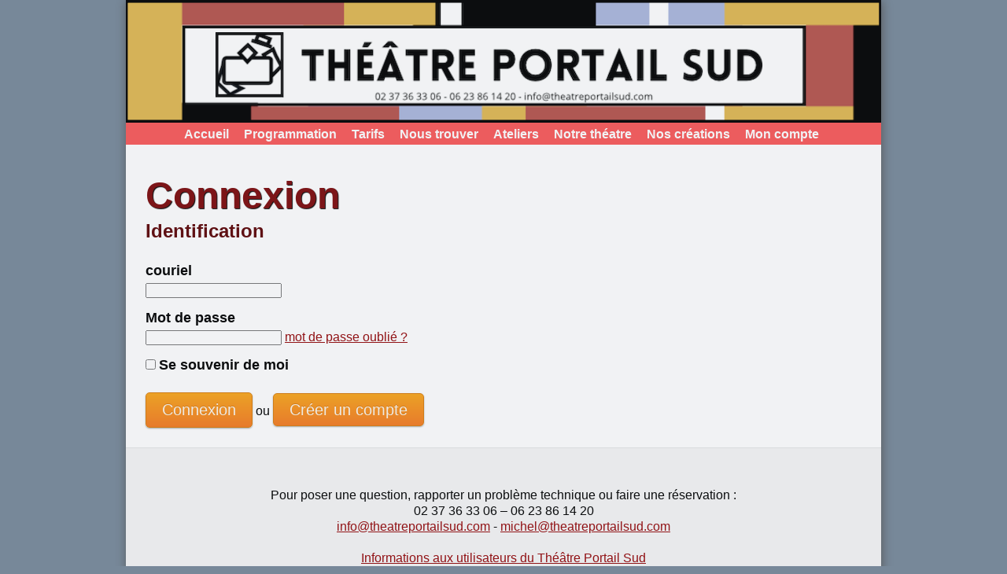

--- FILE ---
content_type: text/html; charset=utf-8
request_url: https://theatreportailsud.com/users/sign_in
body_size: 8956
content:
<!DOCTYPE html>
<html>
<head>
<title>Théâtre Portail Sud</title>
<link rel="stylesheet" href="/assets/main-3c9ed191bfe15dece3cd93b9e957fa13215d6ee2766ce91509aea9cab629a274.css" media="screen" data-turbo-track="reload" />
<link rel="stylesheet" href="/assets/admin-3d385f8d6ba0c14a3affe5df6b8eba8ad40fb67311aab8e8a834fd3190fcf1e3.css" media="screen" data-turbo-track="reload" />
<link rel="stylesheet" href="/assets/reservation-8bf594ac564955a006352acf7d7ff6e4312c4337ef9a87ecbb7741e08132eca4.css" media="all" data-turbo-track="reload" />
<link rel="stylesheet" href="/assets/print-750bf482fd7b911e076cf76a12daa6a5c4c699e809cbc9573c5b0031d2ea7dc6.css" media="print" data-turbo-track="reload" />
<script type="importmap" data-turbo-track="reload">{
  "imports": {
    "application": "/assets/application-0989b378d09471f6a250eb611ded13c26d14846f3fb79792391745860ba8151e.js",
    "@hotwired/turbo-rails": "/assets/turbo.min-38d030897e3554a265d3a3b6bdf4fb7509b08197ba2b6e3761683c07e776c1bc.js",
    "@hotwired/stimulus": "/assets/stimulus.min-dd364f16ec9504dfb72672295637a1c8838773b01c0b441bd41008124c407894.js",
    "@hotwired/stimulus-loading": "/assets/stimulus-loading-3576ce92b149ad5d6959438c6f291e2426c86df3b874c525b30faad51b0d96b3.js",
    "@rails/ujs": "/assets/@rails--ujs-8fbd650218b6b146a78aa5d7d6cd8eb8d9da87cc6d504aab7fc3c6b64e94d34b.js",
    "tps": "/assets/tps-0a175b02d6842438492964012cc5d00b724f4672c48423b5916bc2a7c29858d0.js",
    "dropzone": "/assets/dropzone-19c27dcb910b5042d092c09f46d235b65fd166136ca115050fa8ccd2aba03682.js",
    "payment": "/assets/payment-ab29baf55621b8cfb63cf1d5744cd73ae7757dc917ef3d93d8d47a237f8be166.js",
    "controllers/application": "/assets/controllers/application-651b30d715bfe0f5980fd1def08dcb30687000f9c5683dee6f37e4e232e36c2d.js",
    "controllers/contacts_controller": "/assets/controllers/contacts_controller-d46912a08ac654f50e08dced11e9497066bbec0c224db2dbf5b5de4ae81395d2.js",
    "controllers": "/assets/controllers/index-2db729dddcc5b979110e98de4b6720f83f91a123172e87281d5a58410fc43806.js",
    "controllers/spectacles_controller": "/assets/controllers/spectacles_controller-596221c67dd94279942fc821844d1bb1c8d3d20400b683fb455d2abaa55acf53.js",
    "controllers/webhook_controller": "/assets/controllers/webhook_controller-64e9c505ee06c01e6fb4aa348105e0c3eed86577cfb9d4ffd388be26795356d6.js"
  }
}</script>
<link rel="modulepreload" href="/assets/application-0989b378d09471f6a250eb611ded13c26d14846f3fb79792391745860ba8151e.js">
<link rel="modulepreload" href="/assets/turbo.min-38d030897e3554a265d3a3b6bdf4fb7509b08197ba2b6e3761683c07e776c1bc.js">
<link rel="modulepreload" href="/assets/stimulus.min-dd364f16ec9504dfb72672295637a1c8838773b01c0b441bd41008124c407894.js">
<link rel="modulepreload" href="/assets/stimulus-loading-3576ce92b149ad5d6959438c6f291e2426c86df3b874c525b30faad51b0d96b3.js">
<link rel="modulepreload" href="/assets/@rails--ujs-8fbd650218b6b146a78aa5d7d6cd8eb8d9da87cc6d504aab7fc3c6b64e94d34b.js">
<link rel="modulepreload" href="/assets/controllers/application-651b30d715bfe0f5980fd1def08dcb30687000f9c5683dee6f37e4e232e36c2d.js">
<link rel="modulepreload" href="/assets/controllers/contacts_controller-d46912a08ac654f50e08dced11e9497066bbec0c224db2dbf5b5de4ae81395d2.js">
<link rel="modulepreload" href="/assets/controllers/index-2db729dddcc5b979110e98de4b6720f83f91a123172e87281d5a58410fc43806.js">
<link rel="modulepreload" href="/assets/controllers/spectacles_controller-596221c67dd94279942fc821844d1bb1c8d3d20400b683fb455d2abaa55acf53.js">
<link rel="modulepreload" href="/assets/controllers/webhook_controller-64e9c505ee06c01e6fb4aa348105e0c3eed86577cfb9d4ffd388be26795356d6.js">
<script type="module">import "application"</script>
<script type="module">import "tps"</script>
<script type="module">import "payment"</script>
<link rel="stylesheet" href="https://cdn.jsdelivr.net/npm/flatpickr/dist/flatpickr.min.css" />
<link rel="stylesheet" href="https://npmcdn.com/flatpickr/dist/themes/material_orange.css" />
<script src='https://cdn.jsdelivr.net/npm/flatpickr'></script>
<script src='https://npmcdn.com/flatpickr/dist/l10n/fr.js'></script>
<script crossorigin='anonymous' integrity='sha384-HGfztofotfshcF7+8n44JQL2oJmowVChPTg48S+jvZoztPfvwD79OC/LTtG6dMp+' src='https://unpkg.com/htmx.org@2.0.4'></script>

<meta name="csrf-param" content="authenticity_token" />
<meta name="csrf-token" content="FX6_4kdW4vowV_jYCTdNyemzF2HF6RNH9qYwP3rz2IQ69qVwxnqy0oNV3MXfBCuXDiy0HLH-xV1KRhE75IyQBQ" />

<meta content='pk_live_51HvNe9L7c5JFZok4somvR5VYnx9wPtYqqM4KKcn4zU24TwXLX3HYGv2c31bbCY8cGzxQ2IO6HbTnMEJUD08dlaqr00bl5zg0F5' name='stripe-publishable-key'>
<meta content='false' name='turbo-prefetch'>
<script src='https://js.stripe.com/basil/stripe.js'></script>
<script src="/assets/tinymce-6f9a77c4f91251d1cdc11c6ff463472e61aeb6bb9b98441ff27b9681779593b1.js" data-turbolinks-track="reload"></script>
<script>
//<![CDATA[
TinyMCERails.configuration.default = {
  selector: "textarea.tinymce",
  cache_suffix: "?v=8.0.2",
  license_key: "gpl",
  height: 1000,
  toolbar: ["undo redo | bold italic strikethrough forecolor backcolor | align bullist numlist | link image blockquote | indent outdent | removeformat","cut copy paste | blocks fontsize fontselect | table"],
  plugins: "image,link,table,lists,advlist",
  language: "fr_FR",
  table_default_attributes: {
    border: 0
  },
  style_formats: [{"title":"Image à gauche","selector":"img","styles":{"float":"left","margin":"0 10px"}},{"title":"Image à droite","selector":"img","styles":{"float":"right","margin":"0 10px"}}]
};
TinyMCERails.initialize('default', {
  
});
//]]>
</script>

</head>
<body>
<div id='wrapper'>
<div id='banner'></div>
<div id='nav'>
<ul>
<li class='dropdown'>
<a href="/public/home">Accueil</a>
</li>
<li class='dropdown'>
<a>Programmation</a>
<div class='dropdown-content'>
<a href="/spectacles?mode=thumb">Spectacles</a>
<a href="/spectacles?target=child">Spectacles jeune public</a>
</div>
</li>
<li class='dropdown'>
<a>Tarifs</a>
<div class='dropdown-content'>
<a href="/public/places">Places</a>
<a href="/public/prices">Abonnement</a>
</div>
</li>
<li class='dropdown'>
<a href="/public/location">Nous trouver</a>
</li>
<li class='dropdown'>
<a href="/public/stages">Ateliers</a>
</li>
<li class='dropdown'>
<a href="/public/theatre">Notre théatre</a>
</li>
<!-- %li.dropdown -->
<!-- %a Notre théatre -->
<!-- .dropdown-content -->
<!-- = link_to "Les lieux", "/public/theatre" -->
<!-- = link_to "Notre équipe", "/public/team" -->
<li class='dropdown'>
<a>Nos créations</a>
<div class='dropdown-content'>
<!-- = link_to "Notre tournée", "/public/tour" -->
<a href="/public/spect1">Un chat botté</a>
<a href="/public/spect2">Plus vrai que nature</a>
</div>
</li>
<li class='dropdown'>
<a>Mon compte</a>
<div class='dropdown-content'>
<a href="/users/sign_up">S&#39;inscrire</a>
<a href="/users/sign_in">Se connecter</a>
</div>
</li>
</ul>
</div>
<div id='content'>
<div id='flash'>
</div>

<div id='main'>
<h1>Connexion</h1>

<div>
  <h2>Identification</h2>

  <form class="new_user" id="new_user" action="/users/sign_in" accept-charset="UTF-8" method="post"><input type="hidden" name="authenticity_token" value="1E0n3f2izCwfkeeeeVizFEEwf_qDQAQ1rIcUeoXIjjZDLQqi51ucCZ6EcZKKfHqsoqYjwvVEwbUfyHihTbihCw" autocomplete="off" />
    <p><label for="user_email">couriel</label><br />
    <input type="email" value="" name="user[email]" id="user_email" /></p>

    <p>
      <label for="user_password">Mot de passe</label>
      <br />
      <input type="password" name="user[password]" id="user_password" />
      <a href="/users/password/new">mot de passe oublié ?</a>
    </p>

      <p><input name="user[remember_me]" type="hidden" value="0" autocomplete="off" /><input type="checkbox" value="1" name="user[remember_me]" id="user_remember_me" /> <label for="user_remember_me">Se souvenir de moi</label></p>
    <input type="submit" name="commit" value="Connexion" data-disable-with="Connexion" />
    ou
    <a class="button" href="/users/sign_up">Créer un compte</a>

</form></div>

<div class="clear"></div>

</div>
<div id='modals'>

</div>
</div>
<div id='footer'>
<div id='ilike'>
<iframe src="https://www.facebook.com/plugins/like.php?app_id=228093747226884&amp;href=http%3A%2F%2Fwww.theatreportailsud.com&amp;send=false&amp;layout=standard&amp;width=400&amp;show_faces=false&amp;action=like&amp;colorscheme=light&amp;font&amp;height=35" scrolling="no" frameborder="0" style="border:none; overflow:hidden; width:400px; height:35px;" allowTransparency="true"></iframe>
</div>
<div class='center'>
Pour poser une question, rapporter un problème technique ou faire une réservation :
<br>
02 37 36 33 06 – 06 23 86 14 20
<br>
<a href="mailto:info@theatreportailsud.com">info@theatreportailsud.com</a>
 -
<a href="mailto:michel@theatreportailsud.com">michel@theatreportailsud.com</a>
<br>
<br>
<a href="/public/policy">Informations aux utilisateurs du Théâtre Portail Sud</a>
</div>
<script>
    var _gaq = _gaq || [];
    _gaq.push(['_setAccount', 'UA-37296050-1']);
    _gaq.push(['_trackPageview']);
  
    (function() {
      var ga = document.createElement('script'); ga.type = 'text/javascript'; ga.async = true;
      ga.src = ('https:' == document.location.protocol ? 'https://ssl' : 'http://www') + '.google-analytics.com/ga.js';
      var s = document.getElementsByTagName('script')[0]; s.parentNode.insertBefore(ga, s);
    })();
</script>
</div>
</div>
</body>
</html>


--- FILE ---
content_type: text/css
request_url: https://theatreportailsud.com/assets/main-3c9ed191bfe15dece3cd93b9e957fa13215d6ee2766ce91509aea9cab629a274.css
body_size: 4089
content:
* {
  margin: 0;
  padding: 0;
}
table {
  width: 100%
}
img {
  border: none;
}
p {
  margin: 5px 0;
  text-align: justify;
}
form p {
  margin: 0;
}
hr {
  margin: 20px 0 10px 0;
}
h1 {
  font-size: 300%;
  line-height: 40px;
  color: #7d090a;
  margin: 40px 0 15px 0;
  text-shadow: 1px 1px 1px #000;
}
h2 {
  margin: 15px 0 15px 0;
  color: #5d0406;
}
body {
  text-align: center;
  font-family: 'Avenir', sans-serif;
  font-size: 16px;
  line-height: 20px;
  background-color: lightslategrey;
}
a, a:visited {
  color: #950608;
}
a:hover {
  text-decoration: none;
}
#wrapper {
  opacity: 0.9;
  background-color: #fff;
  width: 960px;
  text-align: left;
  margin: 0 auto;
  box-shadow: 1px 1px 12px #555;
  position: relative;
}
#main {
 padding: 5px 25px 25px 25px;
}

#banner {
 background: #000 url(/assets/ban5-a559207113596876251e9cf7e3387c655ab8d9e7464ed6f81473f8a77698b335.png) center no-repeat;
 height: 156px;
}

#nav {
  background: #FA5858;
  color: #000;
  position: relative;
  height: 28px;
  cursor: pointer;
  text-align: center;
}
#footer {
  text-align: center;
  padding: 10px;
  background: none repeat scroll 0 0 #F5F5F5;
  border-top: 1px solid #E5E5E5;
}

#nav ul {
  list-style-type: none;
}
#nav a {
  color: #fff;
  text-decoration: none;
  font-weight: bold;
  display: inline-block;
  float: left;
  padding: 5px 0 3px 5px;
  margin-right: 10px;
}
#nav a:hover, #nav li.selected a {
  color: #000;
  background-color: #fff;
}
#status {
  text-align: center;
  opacity: 0.9;
  float: right;
}
#inner-status {
  margin: 0 auto;
  padding: 5px 10px;
  text-align: center;
  background-color: #300000 ;
  border-radius: 0 0 0 0.85em;
  box-shadow: 1px 1px 12px #555555;
}
#status, #status a {
  color: #fff;
}
.right {
  float: right;
}
.left {
  float: left;
}
.center {
  text-align: center;
}
.half {
  width: 50%;
}
.clear {
  clear: both;
}
#ilike {
  text-align: center;
}
.flash {
  border-top: 1px solid black;
  border-bottom: 1px solid black;
  margin: 10px;
  padding: 10px;
  text-align: center;
}
.notice {
  background-color: #dfd;
  color: #080;
  border-color: #080;
}
.alert {
  background-color: #FBF8EF;
  border-color: orange;
  color: #black;
}
.error {
  background-color: #fdd;
  border-color: #a00;
  color: #a00;
}
#contacts {
  width: 100%;
  border-collapse: collapse;
  text-align: center;
}
#contacts .civility {
  width: 5%;
}
#contacts .full_name {
}
#contacts .email {
}
#contacts .phones {
  width: 1%;
}
#contacts .newsletter {
  width: 1%;
}
#contacts .subscriber {
  width: 1%;
}
#contacts .double_subscription {
  width: 1%;
}
#contacts .type {
  width: 1%;
}
#contacts tr td {
  padding: 10px;
}
.odd {
  background-color: #efefff;
}
.even {
  background-color: #fff;
}
#contacts tr:hover td, #reservations tr:hover td {
  background-color: #ffeaea;
}
.field_with_errors {
  display: inline;
}
.field_with_errors label {
  color: red;
}
#error_explanation ul, .errorExplanation ul {
  background-color: #ffeeee;
  padding: 5px;
  border: 2px solid #f55;
  list-style-type: none;
}
.left {
  text-align: left;
}
/* 512megas.com */
.pagination {
  padding: 3px;
  margin: 10px 0;
  text-align:center;
}

.pagination a {
  border: 1px solid #dedfde;
  margin-right:3px;
  padding:2px 6px;

  background-position:bottom;
  text-decoration: none;

  color: #99210B;
}
.pagination a:hover, .pagination a:active {
  border: 1px solid #000;
  background-image:none;
  background-color:#777777;
  color: #fff;
}
.pagination span.current {
  margin-right:3px;
  padding:2px 6px;

  font-weight: bold;
  color: #99210B;
}
.pagination span.disabled {
  margin-right:3px;
  padding:2px 6px;

  color: #adaaad;
}

.welcome {
  font-size: 130%;
  color: #660000;
}

.toggeable {
  display: none;
}

.dropdown {
  position: relative;
  display: inline-block;
}

.dropdown-content {
  display: none;
  position: absolute;
  background-color: #f9f9f9;
  min-width: 220px;
  box-shadow: 0px 8px 16px 0px rgba(0,0,0,0.5);
  z-index: 1;
  top: 28px;
}

.dropdown-content a {
  color: black !important;
  padding: 12px 16px !important;
  margin-right: 0 !important;
  text-decoration: none;
  display: block !important;
  float: none !important;
}

.dropdown-content a:hover {
  color: white !important;
  background-color: #FA5858 !important
}

.dropdown:hover .dropdown-content {
  display: block;
}

.dropdown:hover .dropbtn {
  background-color: #3e8e41;
}
.table-prices {
  text-align: center;
  border-spacing: 0;
  padding: 0 100px;
}
.table-prices thead th {
  border-bottom: 1px solid grey;
}
.table-prices th, .table-prices td {
  padding: 0;
}
.table-prices .title {
  font-weight: bolder;
  text-transform: uppercase;
}
.table-prices .odd {
  background-color: #efefef;
}
.rotated-image {
  margin: 50px auto;
  transform: rotate(10deg);
  box-shadow: 10px 15px 20px #555;
}
.vehicule img {
  width: 50px;
}
.vehicule td {
  vertical-align: top;
  padding-top: 15px;
}
.row {
  display: flex;
  justify-content: center;
  align-items: center;
}
.row:after {
  content: "";
  display: table;
  clear: both;
}
.column {
  flex:  50%;
}

.triple .column {
  flex: 33%;
}
.column img {
  width: 80%;
  margin: 0 10%;
}
.column img.small-image {
  width: 50%;
  margin: 0 25%
}
.width-70 {
  flex: 70%;
}
.card {
  background-color: lightgray;
  border-radius: 35px;
  margin: 0 30px;
  padding: 5px 0;
}
.theatre-punchline {
  color: #5d0406;
  font-size: 18px;
}
.spect-desc {
  margin: 30px 5% 50px;
  font-size: 16px;
}
.public {
  /*font-size: 20px;*/
}
.room-logo-small {
  width: 110px;
  border: none;
  border-radius: 5px;
  box-shadow: 1px 1px 12px #555;
}
.rounded-blurred-corner {
  border-radius: 5px;
  box-shadow: 1px 1px 15px black;
}
.spectacles {
  margin-left: 30px;
}
.spectacles .spectacle {
  margin-top: 10px;
  padding-top: 10px;
  border-top: 1px solid #777;
}
.spectacles .first {
  margin-top: 0;
  border-top: none;
  padding-top: 0;
}
.spectacle .thumb {
  float: left;
  margin: 20px 25px 10px 0;
  border-radius: .25em;
}
.spectacle .title {
  margin: 10px 0 20px 0;
  font-family: "EspressoRegular", sans-serif;
  font-size: 50px;
  line-height: 52px;
  color: #a01010;
  text-align: center;
  text-shadow: 2px 2px 2px #000;
}
.spectacle .show_time {
  font-family: "TrajanProBold", sans-serif;
  font-size: 147%;
  margin: 40px 0 20px 0;
  text-align: center;
  color: #610103;
}
.spectacle .content, .spectacle .links {
  margin-top: 10px;
  color: #3c0002;
  text-align: center;
}
.spectacle .remaining_seats {
  font-size: 20px;
  padding: 10px 0;
}

.spectacle .reservation {
  clear: both;
  margin-top: 10px;
  padding-top: 10px;
  border-top: 1px solid #000;
}
.spectacle .info {
  font-style: italic;
}

.spectacle .reservation .schedule {
  height: 50px;
  width: 100px;
  float: left;
  margin: 0 5px 5px 0;
  padding: 5px;
  background: url(/assets/reservation-schedule-7b5b135033b22a2f974ee8e4d659f857f6ad7c5baa46af76eca81a4686881cbc.jpg) #680102;
  text-decoration: none;
  color: #fff;
  position: relative;
  font-size: 14px;
  border-radius: .85em;
  box-shadow: 1px 1px 12px #555;
}
.spectacle .reservation .schedule .seats {
  position: absolute;
  width: 150px;
  text-align: center;
  bottom: 3px;
}
.spectacle .reservation .schedule .date {
  position: absolute;
  top: 10px;
  width: 100px;
  text-align: center;
}
.price {
  padding-left: 20px;
  text-align: right;
  width: 150px;
}
.quantity {
  width: 100px;
}
#seats img {
  vertical-align: bottom;
}
.illustration {
  margin: 20px 0 20px 0;
}
#pagination {
  text-align: center;
}
#dates {
  float: right;
  width: 100px;
  margin-left: 20px;
  margin-bottom: 20px;
  margin-right: -156px;
  background-color: white;
  padding: 18px;
  border-radius: 5px;
}
#dates .embedded {
  background: url(/assets/reservation-schedule-embedded-464b9128c672613e4ddab6caf99cca79b3d6963da426210c479626743d022a84.jpg) yellow;
  height: 50px;
  width: 100px;
  float: left;
  margin: 10px 5px 5px 0;
  padding: 5px;
  text-decoration: none;
  color: #fff;
  position: relative;
  font-size: 14px;  
  border-radius: .85em;
  box-shadow: 1px 1px 12px #555;
}
#dates .schedule {
  background: url(/assets/reservation-schedule-7b5b135033b22a2f974ee8e4d659f857f6ad7c5baa46af76eca81a4686881cbc.jpg) yellow;
  height: 50px;
  width: 100px;
  float: left;
  margin: 10px 5px 5px 0;
  padding: 5px;
  text-decoration: none;
  color: #fff;
  position: relative;
  font-size: 14px;  
  border-radius: .85em;
  box-shadow: 1px 1px 12px #555;
}
#dates .schedule .date, .embedded .date {
  position: absolute;
  top: 10px;
  width: 100px;
  text-align: center;
}
#dates .schedule .full, .embedded .full {
  position: absolute;
  width: 100px;
  text-align: center;
  color: orange;
  font-weight: bolder;
  top: 30px;
  background-color: #000;
}
#dates .mini-title {
  text-align: center;
  font-size: 16px;
  margin-bottom: 10px;
}
.spec {
  color: #fff;
  display: block;
  /* 250 * (300 / 420) = 178... */
  width: 172px;
  height: 248px;
  float: left;
  margin: 0 20px 40px 20px;
  background-color: #333;
  background-size: cover;
  text-decoration: none;
  position: relative;
  border-radius: .75em;
  box-shadow: 1px 1px 8px #555;
}
.spec:hover {
  background-color: #333;
}
.spec .title {
  position: absolute;
  text-align: center;
  color: #fff;
  width: 100%;
  top: 0;
}
.spec .last_date {
  position: absolute;
  bottom: 0;
  text-shadow: -1px 0 black, 0 1px black, 1px 0 black, 0 -1px black;
  text-align: center;
  color: #fff;
  width: 100px;
}
.spec .bonga {
  opacity:0.6;
  background-color: #000;
  height: 100%;
  width: 100%;
  border-radius: .75em;
  position: absolute;
}
.spec span.inf {
  display: none;
}
.spec:hover span.inf {
  display: block;
}
.clickable {
  cursor: pointer;
}
label {
  font-weight: bolder;
  font-size: 18px;
  display: inline-block;
  margin: 15px 0 5px;
}

input[type=submit],
.button {
  font-size:1.25em;
  color: #fef4e9 !important;
  border: solid 1px #da7c0c;
  display: inline-block;
  outline: none;
  cursor: pointer;
  text-align: center;
  text-decoration: none;
  margin-top:1em;
  padding: .5em 1em;
  text-shadow: 0 -1px 0 #da7c0c;
  -webkit-border-radius: .25em;
  -moz-border-radius: .25em;
  border-radius: .25em;
  -webkit-box-shadow: 0 1px 2px #aaa;
  -moz-box-shadow: 0 1px 2px #aaa;
  box-shadow: 0 1px 2px #aaa;
  background: #f78d1d;
  background: -webkit-gradient(linear, left top, left bottom, from(#faa51a), to(#f47a20));
  background: -moz-linear-gradient(top,  #faa51a,  #f47a20);
  filter:  progid:DXImageTransform.Microsoft.gradient(startColorstr='#faa51a', endColorstr='#f47a20');
}

input[type=submit]:hover,
.button:hover,
input[type=submit]:active,
.button:active {
  color: #fef4e9;
  text-decoration: none;
  background: -webkit-gradient(linear, left top, left bottom, from(#EA9815), to(#E46E1B));
  background: -moz-linear-gradient(top,  #EA9815,  #E46E1B);
  filter:  progid:DXImageTransform.Microsoft.gradient(startColorstr='#EA9815', endColorstr='#E46E1B');
}

input[type=submit]:active,
.button:active {
  position: relative;
  top: 1px;
}
.info {
  font-size: 11px;
  margin-bottom: 10px;
}
.small {
  font-size: 11px;
  font-weight: bolder;
}
.act {
  width: 24px;
}
/*!
   light-modal v1.1.0: A new lightweight css modal.
   (c) 2017
   MIT License
   git+https://github.com/hunzaboy/Light-Modal.git
*/
.light-modal {
  display: none;
  position: fixed;
  background: transparent;
  top: 0;
  bottom: 0;
  left: 0;
  -ms-flex-align: center;
      align-items: center;
  -ms-flex-pack: center;
      justify-content: center;
  right: 0;
  z-index: 9000;
  transition: background 1s;
  font-size: 16px;
  visibility: hidden;
}

.light-modal-content {
  background: #fff;
  color: inherit;
  width: 30vw;
  border-radius: .2em;
  position: relative;
  max-height: calc(100vh - 150px);
  line-height: 1.4;
  display: -ms-flexbox;
  display: flex;
  -ms-flex-direction: column;
      flex-direction: column;
}

.light-modal-content img {
  max-width: 100%;
  border-radius: .2em;
}

.light-modal-content.large-content {
  width: 50vw;
}

.light-modal-header {
  padding: 20px 20px 20px 20px;
  background: rgba(0, 0, 0, 0.2);
  display: -ms-flexbox;
  display: flex;
  -ms-flex-pack: justify;
      justify-content: space-between;
  -ms-flex-align: center;
      align-items: center;
}

.light-modal-heading {
  margin: 0;
  font-size: 1.5em;
}

.light-modal-heading + .light-modal-close-icon {
  position: static;
}

.light-modal-body {
  padding: 20px;
  overflow: auto;
  max-height: 450px;
}

.light-modal-footer {
  padding: 20px 20px 20px 20px;
  background: rgba(0, 0, 0, 0.2);
  text-align: right;
  display: -ms-flexbox;
  display: flex;
  -ms-flex-align: center;
      align-items: center;
}

.light-modal-close-icon, .light-modal-close-btn {
  text-decoration: none;
  color: #fff;
  padding: 5px 10px;
  border-radius: .2em;
  background: #faa51a;
  font-size: 1.5em;
  line-height: 1;
  transition: background .2s ease-in-out;
}

.light-modal-close-icon:hover, .light-modal-close-btn:hover {
  background: #f47a20;
}

.light-modal-close-icon {
  position: absolute;
  top: -15px;
  right: -15px;
}

.light-modal-close-btn {
  font-size: 1em;
}

.light-modal-caption {
  position: absolute;
  left: 50%;
  -ms-transform: translateX(-50%);
      transform: translateX(-50%);
  top: 100%;
  padding: 10px 0;
  background: rgba(0, 0, 0, 0.2);
  border-radius: .2em;
  width: 100%;
  text-align: center;
  margin-top: 5px;
}

.light-modal:target {
  background: rgba(0, 0, 0, 0.5);
  display: -ms-flexbox;
  display: flex;
  visibility: visible;
}

.light-modal-navigation .navigation-next,
.light-modal-navigation .navigation-prev {
  width: 32px;
  height: 32px;
  border-color: #fff;
  transition: border-color .2s;
}

.light-modal-navigation .navigation-next:hover,
.light-modal-navigation .navigation-prev:hover {
  border-color: rgba(255, 255, 255, 0.7);
}

.light-modal-navigation .navigation-next {
  position: absolute;
  right: -50px;
  top: 50%;
  border-bottom: 1px solid;
  border-left: 1px solid;
  -ms-transform: rotate(-135deg);
      transform: rotate(-135deg);
}

.light-modal-navigation .navigation-prev {
  position: absolute;
  left: -50px;
  top: 50%;
  border-bottom: 1px solid;
  border-left: 1px solid;
  -ms-transform: rotate(45deg);
      transform: rotate(45deg);
}

@media (max-width: 480px) {
  .light-modal-navigation .navigation-next {
    right: 5px;
  }
  .light-modal-navigation .navigation-prev {
    left: 5px;
  }
}

@keyframes basic {
  0% {
    opacity: 0;
  }
  100% {
    opacity: 1;
  }
}

.basic {
  animation-name: basic;
}

@media (max-width: 767px) {
  .light-modal {
    font-size: 14px;
  }
  .light-modal:target .light-modal-content {
    width: 70vw;
  }
}

@supports (display: flex) {
  @media (max-width: 767px) {
    .light-modal:target .light-modal-content {
      width: 70vw;
    }
  }
}
.light-modal .title {
  font-size: 22px;
  font-weight: bolder;
  color: #7D090A;
  font-family: "TrajanProRegular",serif;
  text-shadow: 1px 1px 1px #000000;
  padding-top: 5px;
}

.light-modal .button {
  font-size: 0.8em;
}

.light-modal-body {
  max-height: 600px;
}

.light-modal-content {
  line-height: 1;
}

.wide-light-modal-content {
  width: 44vw;
}

.tall-light-modal-content {
  .light-modal-body {
    max-height: 1000px;
    padding-bottop: 40px;
  }
}
.turbo-progress-bar {
  height: 3px;
  background-color: #FA5858;
}
/*
 * This is a manifest file that'll be compiled into application.css, which will include all the files
 * listed below.
 *
 * Any CSS (and SCSS, if configured) file within this directory, lib/assets/stylesheets, or any plugin's
 * vendor/assets/stylesheets directory can be referenced here using a relative path.
 *
 * You're free to add application-wide styles to this file and they'll appear at the bottom of the
 * compiled file so the styles you add here take precedence over styles defined in any other CSS
 * files in this directory. Styles in this file should be added after the last require_* statement.
 * It is generally better to create a new file per style scope.
 *






 */


--- FILE ---
content_type: text/css
request_url: https://theatreportailsud.com/assets/admin-3d385f8d6ba0c14a3affe5df6b8eba8ad40fb67311aab8e8a834fd3190fcf1e3.css
body_size: 513
content:
/*

 */

.field_with_errors {
  input, .tox-tinymce {
    border-color: red;
  }
  label {
    color: red !important;
  }
}

#date_picker {
  border: none;
  font-size: 20px;
  margin: 5px 0;
  width: 224px;
}
#schedule-adder {
  margin-top: -8px;
  vertical-align: middle;
}
.tag {
  display: block;
  width: 100%;
  height: 20px;
  bottom: 0;
  position: absolute;
  background-color: #C00;
  color: #fff;
  text-align: center;
  -webkit-border-bottom-right-radius: .75em;
  -webkit-border-bottom-left-radius: .75em;
  -moz-border-radius-bottomright: .75em;
  -moz-border-radius-bottomleft: .75em;
  border-bottom-right-radius: .75em;
  border-bottom-left-radius: .75em;
}
.hidden-inf {
  background-color: #C00;
  color: #fff;
}
.fucking-details {
  background-color: #FA5858;
  color: #fff;
}
.actually {
  background-color: #FAA51A;
  color: #fff;
}
.archived {
  background-color: #6E6E6E;
}
.reference {
  color: #8a0f11;
  font: 12pt "AloisRegular", sans-serif;
  font-weight: bold;
  font-variant: small-caps;
}
.search {
  border: 2px solid #888;
  background-color: #F6E3CE;
  padding: 5px;
  border-radius: 5px;
  margin-bottom: 10px;
}
.search label {
  font-size: 12px;
  font-weight: normal;
}
.prices {
  list-style-type: none;
  margin-left: 20px;
  margin-top: -20px;
}
#search_results {
  margin-top: 5px;
}
#search_results .info {
  font-weight: bolder !important;
  margin: 0;
}
ul.search_results {
  list-style-type: none;
  border: 1px solid #999;
  width: auto;
  cursor: pointer;
  background-color: #fff;
  margin: 0;
}
ul.search_results li:hover {
  background-color: #FFEAEA;
}
ul.search_results a {
  color: #000;
  text-decoration: none;
  display: block;
  padding: 2px 5px;
}
#nl_subscribers_count {
  margin-top: 10px;
  border-left: 3px solid #555;
  background-color: #eee;
  padding: 5px;
  font-size: 14px;
}

.disabled-filter, .disabled-filter a, .disabled-filter h2 {
  color: grey;
}

.disabled-filter h2:after {
  content: ' (désactivé)';
}


--- FILE ---
content_type: text/css
request_url: https://theatreportailsud.com/assets/reservation-8bf594ac564955a006352acf7d7ff6e4312c4337ef9a87ecbb7741e08132eca4.css
body_size: 435
content:
/*

 */

.helper {
  margin-bottom: 30px;
  font-weight: bolder;
  font-size: 12px;
}
.reservation {
  clear: both;
  text-align: left;
  margin-bottom: 10px;
  height: 100px;
  border-bottom: 1px dashed #aaa;
  padding-bottom: 10px;
}
.reservation.last {
  border: none;
}
.reservation:hover .content {
  background-color: #F8E6E0;
}
.reservation a {
  margin: 0;
  padding: 0;
}
.reservation img {
  float: left;
  background-color: #fff;
  height: 100px;
  border-radius: .75em;
  box-shadow: 1px 1px 8px #555;
  width: 140px;
  margin-right: 10px;
}
.reservation .content {
  margin-left: 80px;
  padding-left: 30px;
  border-radius: .75em;
  height: 100px;
}
.reservation .title {
  font-size: 22px;
  font-weight: bolder;
  color: #7D090A;
  font-family: "TrajanProRegular",serif;
  text-shadow: 1px 1px 1px #000000;
  padding-top: 5px;
}
.reservation .show_time {
}
.reservation .quantity {
  font-size: 16px;
  font-weight: bolder;
  color: #666;
  margin-top: 15px;
}
.reservation .state {
  font-size: 12px;
}
.reservation .status {
  font-weight: bolder;
}
.reservation .detail {
  font-style: italic;
}
.no_height {
  height: auto;
}
.recap thead tr th {
  font-size: 16px;
}
.recap {
  border-collapse: collapse;
  width: 100%;
}
.recap thead tr th {
  border-bottom: 1px solid #000;
  height: 40px;
}
.recap tr.total {
  border-top: 1px solid #000;
  font-weight: bolder;
}
.res {
  padding: 10px;
  margin-bottom: 10px;
}
.eveny {
  background-color: #FFFFDD;
}
.align_left {
  text-align: left;
}
.align_right {
  text-align:right;
}

#reservations {
  width: 100%;
  border-collapse: collapse;
  text-align: center;
}
#reservations tr td {
  padding: 10px 0;
}
#substitution_contact {
  margin: 5px 0;
  padding: 5px;
  border-left: 2px solid #006633;
  background-color: #CCFFCC;
}

#substitution_contact label {
  font-size: 13px;
}

.search_results .invisible {
  display:none;
}

.search_results .full_name, .search_results .email, .search_results .phones {
  display: inline-block;
}
.search_results .full_name {
  width: 42%;
}
.search_results .email {
  width: 42%;
}
.search_results .phones {
  width: 14%;
}


--- FILE ---
content_type: text/css
request_url: https://theatreportailsud.com/assets/print-750bf482fd7b911e076cf76a12daa6a5c4c699e809cbc9573c5b0031d2ea7dc6.css
body_size: 84
content:
/*

 */

body {
  background-color: #fff;
  font: 60% "Lucida Grande", "Trebuchet MS", Verdana, sans-serif;
}
#header, #nav, #banner, #footer, #status {
  display: none;
}
#wrapper, #main, #content {
  width: 100%;
  margin: 0 auto;
  float: none;
}
h1 {
  font-family: Arial, "MS Trebuchet", sans-serif;
  text-align: center;
  color: #000;
}
h2 {
  font-family: Arial, "MS Trebuchet", sans-serif;
  color: #000;
}
.center {
  text-align: center;
}
.price {
  padding-left: 20px;
  text-align: right;
}
.res {
  padding: 0px !important;
  padding-bottom: 10px !important;
  border-bottom: 1px dashed orange;
}
.no_border {
  border: none;
}
table {
  width: 100%;
}
.print, .unprintable {
  display:none;
}


--- FILE ---
content_type: text/javascript
request_url: https://theatreportailsud.com/assets/controllers/contacts_controller-d46912a08ac654f50e08dced11e9497066bbec0c224db2dbf5b5de4ae81395d2.js
body_size: 134
content:
import { Controller } from "@hotwired/stimulus"

// Connects to data-controller="contacts"
export default class extends Controller {
  static targets = ["selectedCount", "checkbox", "contactIds", "toggle"]

  initialize() {
    this.ids = []
  }

  connect() {
    this.refreshCount()
  }

  toggle(event) {
    const contactId = event.target.getAttribute("data-contact-id")
    const index = this.ids.indexOf(contactId)
    if(index === -1) {
      this.ids.push(contactId)
    } else {
      this.ids.splice(index, 1)
    }
    this.refreshCount()
  }

  toggleAll(event) {
    this.toggleTargets.forEach(function(toggle) {
      const contactId = toggle.getAttribute("data-contact-id")
      if (event.target.checked != toggle.checked) {
        toggle.click()
      }
    })
  }

  refreshCount() {
    if (this.hasSelectedCountTarget) {
      this.selectedCountTarget.innerHTML = this.ids.length
      this.contactIdsTarget.value = this.ids.join(",")
    }
  }
};


--- FILE ---
content_type: text/javascript
request_url: https://theatreportailsud.com/assets/application-0989b378d09471f6a250eb611ded13c26d14846f3fb79792391745860ba8151e.js
body_size: -102
content:
// Configure your import map in config/importmap.rb. Read more: https://github.com/rails/importmap-rails
import "@hotwired/turbo-rails"
import "controllers"
import Rails from '@rails/ujs';

Rails.start();

// Turbo.setFormMode("off")

//= require tinymce;


--- FILE ---
content_type: text/javascript
request_url: https://theatreportailsud.com/assets/controllers/webhook_controller-64e9c505ee06c01e6fb4aa348105e0c3eed86577cfb9d4ffd388be26795356d6.js
body_size: -18
content:
import { Controller } from "@hotwired/stimulus"

// Connects to data-controller="incoming-webhooks"
export default class extends Controller {
  static targets = ["content"]

  toggle(event) {
    if (this.contentTarget.style.display === 'none') {
      event.target.innerHTML = 'Cacher'
      this.contentTarget.style.display = 'block'
    } else {
      event.target.innerHTML = 'Voir'
      this.contentTarget.style.display = 'none'
    }
  }
};


--- FILE ---
content_type: text/javascript
request_url: https://theatreportailsud.com/assets/controllers/spectacles_controller-596221c67dd94279942fc821844d1bb1c8d3d20400b683fb455d2abaa55acf53.js
body_size: -57
content:
import { Controller } from "@hotwired/stimulus"

export default class extends Controller {
  static targets = ["content"]

  connect() {
    // const element = this.contentTarget

    // TinyMCERails.initialize('default', {
    //   selector: `#${element.id}`
    // })
    // tinymce.init({
    //   selector: `#${element.id}`
    // })
  }

  disconnect() {
    // tinymce.remove()
  }
};
